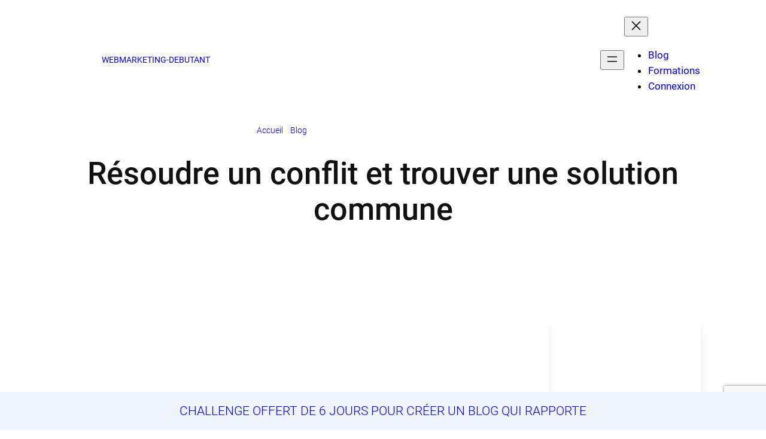

--- FILE ---
content_type: text/html; charset=utf-8
request_url: https://www.google.com/recaptcha/api2/anchor?ar=1&k=6LcXvK8ZAAAAAIAWa4LYc2iTStw4D69yZ3U7c4sp&co=aHR0cHM6Ly93ZWJtYXJrZXRpbmctZGVidXRhbnQuZnI6NDQz&hl=en&v=PoyoqOPhxBO7pBk68S4YbpHZ&size=invisible&anchor-ms=20000&execute-ms=30000&cb=27upjg7tra21
body_size: 48953
content:
<!DOCTYPE HTML><html dir="ltr" lang="en"><head><meta http-equiv="Content-Type" content="text/html; charset=UTF-8">
<meta http-equiv="X-UA-Compatible" content="IE=edge">
<title>reCAPTCHA</title>
<style type="text/css">
/* cyrillic-ext */
@font-face {
  font-family: 'Roboto';
  font-style: normal;
  font-weight: 400;
  font-stretch: 100%;
  src: url(//fonts.gstatic.com/s/roboto/v48/KFO7CnqEu92Fr1ME7kSn66aGLdTylUAMa3GUBHMdazTgWw.woff2) format('woff2');
  unicode-range: U+0460-052F, U+1C80-1C8A, U+20B4, U+2DE0-2DFF, U+A640-A69F, U+FE2E-FE2F;
}
/* cyrillic */
@font-face {
  font-family: 'Roboto';
  font-style: normal;
  font-weight: 400;
  font-stretch: 100%;
  src: url(//fonts.gstatic.com/s/roboto/v48/KFO7CnqEu92Fr1ME7kSn66aGLdTylUAMa3iUBHMdazTgWw.woff2) format('woff2');
  unicode-range: U+0301, U+0400-045F, U+0490-0491, U+04B0-04B1, U+2116;
}
/* greek-ext */
@font-face {
  font-family: 'Roboto';
  font-style: normal;
  font-weight: 400;
  font-stretch: 100%;
  src: url(//fonts.gstatic.com/s/roboto/v48/KFO7CnqEu92Fr1ME7kSn66aGLdTylUAMa3CUBHMdazTgWw.woff2) format('woff2');
  unicode-range: U+1F00-1FFF;
}
/* greek */
@font-face {
  font-family: 'Roboto';
  font-style: normal;
  font-weight: 400;
  font-stretch: 100%;
  src: url(//fonts.gstatic.com/s/roboto/v48/KFO7CnqEu92Fr1ME7kSn66aGLdTylUAMa3-UBHMdazTgWw.woff2) format('woff2');
  unicode-range: U+0370-0377, U+037A-037F, U+0384-038A, U+038C, U+038E-03A1, U+03A3-03FF;
}
/* math */
@font-face {
  font-family: 'Roboto';
  font-style: normal;
  font-weight: 400;
  font-stretch: 100%;
  src: url(//fonts.gstatic.com/s/roboto/v48/KFO7CnqEu92Fr1ME7kSn66aGLdTylUAMawCUBHMdazTgWw.woff2) format('woff2');
  unicode-range: U+0302-0303, U+0305, U+0307-0308, U+0310, U+0312, U+0315, U+031A, U+0326-0327, U+032C, U+032F-0330, U+0332-0333, U+0338, U+033A, U+0346, U+034D, U+0391-03A1, U+03A3-03A9, U+03B1-03C9, U+03D1, U+03D5-03D6, U+03F0-03F1, U+03F4-03F5, U+2016-2017, U+2034-2038, U+203C, U+2040, U+2043, U+2047, U+2050, U+2057, U+205F, U+2070-2071, U+2074-208E, U+2090-209C, U+20D0-20DC, U+20E1, U+20E5-20EF, U+2100-2112, U+2114-2115, U+2117-2121, U+2123-214F, U+2190, U+2192, U+2194-21AE, U+21B0-21E5, U+21F1-21F2, U+21F4-2211, U+2213-2214, U+2216-22FF, U+2308-230B, U+2310, U+2319, U+231C-2321, U+2336-237A, U+237C, U+2395, U+239B-23B7, U+23D0, U+23DC-23E1, U+2474-2475, U+25AF, U+25B3, U+25B7, U+25BD, U+25C1, U+25CA, U+25CC, U+25FB, U+266D-266F, U+27C0-27FF, U+2900-2AFF, U+2B0E-2B11, U+2B30-2B4C, U+2BFE, U+3030, U+FF5B, U+FF5D, U+1D400-1D7FF, U+1EE00-1EEFF;
}
/* symbols */
@font-face {
  font-family: 'Roboto';
  font-style: normal;
  font-weight: 400;
  font-stretch: 100%;
  src: url(//fonts.gstatic.com/s/roboto/v48/KFO7CnqEu92Fr1ME7kSn66aGLdTylUAMaxKUBHMdazTgWw.woff2) format('woff2');
  unicode-range: U+0001-000C, U+000E-001F, U+007F-009F, U+20DD-20E0, U+20E2-20E4, U+2150-218F, U+2190, U+2192, U+2194-2199, U+21AF, U+21E6-21F0, U+21F3, U+2218-2219, U+2299, U+22C4-22C6, U+2300-243F, U+2440-244A, U+2460-24FF, U+25A0-27BF, U+2800-28FF, U+2921-2922, U+2981, U+29BF, U+29EB, U+2B00-2BFF, U+4DC0-4DFF, U+FFF9-FFFB, U+10140-1018E, U+10190-1019C, U+101A0, U+101D0-101FD, U+102E0-102FB, U+10E60-10E7E, U+1D2C0-1D2D3, U+1D2E0-1D37F, U+1F000-1F0FF, U+1F100-1F1AD, U+1F1E6-1F1FF, U+1F30D-1F30F, U+1F315, U+1F31C, U+1F31E, U+1F320-1F32C, U+1F336, U+1F378, U+1F37D, U+1F382, U+1F393-1F39F, U+1F3A7-1F3A8, U+1F3AC-1F3AF, U+1F3C2, U+1F3C4-1F3C6, U+1F3CA-1F3CE, U+1F3D4-1F3E0, U+1F3ED, U+1F3F1-1F3F3, U+1F3F5-1F3F7, U+1F408, U+1F415, U+1F41F, U+1F426, U+1F43F, U+1F441-1F442, U+1F444, U+1F446-1F449, U+1F44C-1F44E, U+1F453, U+1F46A, U+1F47D, U+1F4A3, U+1F4B0, U+1F4B3, U+1F4B9, U+1F4BB, U+1F4BF, U+1F4C8-1F4CB, U+1F4D6, U+1F4DA, U+1F4DF, U+1F4E3-1F4E6, U+1F4EA-1F4ED, U+1F4F7, U+1F4F9-1F4FB, U+1F4FD-1F4FE, U+1F503, U+1F507-1F50B, U+1F50D, U+1F512-1F513, U+1F53E-1F54A, U+1F54F-1F5FA, U+1F610, U+1F650-1F67F, U+1F687, U+1F68D, U+1F691, U+1F694, U+1F698, U+1F6AD, U+1F6B2, U+1F6B9-1F6BA, U+1F6BC, U+1F6C6-1F6CF, U+1F6D3-1F6D7, U+1F6E0-1F6EA, U+1F6F0-1F6F3, U+1F6F7-1F6FC, U+1F700-1F7FF, U+1F800-1F80B, U+1F810-1F847, U+1F850-1F859, U+1F860-1F887, U+1F890-1F8AD, U+1F8B0-1F8BB, U+1F8C0-1F8C1, U+1F900-1F90B, U+1F93B, U+1F946, U+1F984, U+1F996, U+1F9E9, U+1FA00-1FA6F, U+1FA70-1FA7C, U+1FA80-1FA89, U+1FA8F-1FAC6, U+1FACE-1FADC, U+1FADF-1FAE9, U+1FAF0-1FAF8, U+1FB00-1FBFF;
}
/* vietnamese */
@font-face {
  font-family: 'Roboto';
  font-style: normal;
  font-weight: 400;
  font-stretch: 100%;
  src: url(//fonts.gstatic.com/s/roboto/v48/KFO7CnqEu92Fr1ME7kSn66aGLdTylUAMa3OUBHMdazTgWw.woff2) format('woff2');
  unicode-range: U+0102-0103, U+0110-0111, U+0128-0129, U+0168-0169, U+01A0-01A1, U+01AF-01B0, U+0300-0301, U+0303-0304, U+0308-0309, U+0323, U+0329, U+1EA0-1EF9, U+20AB;
}
/* latin-ext */
@font-face {
  font-family: 'Roboto';
  font-style: normal;
  font-weight: 400;
  font-stretch: 100%;
  src: url(//fonts.gstatic.com/s/roboto/v48/KFO7CnqEu92Fr1ME7kSn66aGLdTylUAMa3KUBHMdazTgWw.woff2) format('woff2');
  unicode-range: U+0100-02BA, U+02BD-02C5, U+02C7-02CC, U+02CE-02D7, U+02DD-02FF, U+0304, U+0308, U+0329, U+1D00-1DBF, U+1E00-1E9F, U+1EF2-1EFF, U+2020, U+20A0-20AB, U+20AD-20C0, U+2113, U+2C60-2C7F, U+A720-A7FF;
}
/* latin */
@font-face {
  font-family: 'Roboto';
  font-style: normal;
  font-weight: 400;
  font-stretch: 100%;
  src: url(//fonts.gstatic.com/s/roboto/v48/KFO7CnqEu92Fr1ME7kSn66aGLdTylUAMa3yUBHMdazQ.woff2) format('woff2');
  unicode-range: U+0000-00FF, U+0131, U+0152-0153, U+02BB-02BC, U+02C6, U+02DA, U+02DC, U+0304, U+0308, U+0329, U+2000-206F, U+20AC, U+2122, U+2191, U+2193, U+2212, U+2215, U+FEFF, U+FFFD;
}
/* cyrillic-ext */
@font-face {
  font-family: 'Roboto';
  font-style: normal;
  font-weight: 500;
  font-stretch: 100%;
  src: url(//fonts.gstatic.com/s/roboto/v48/KFO7CnqEu92Fr1ME7kSn66aGLdTylUAMa3GUBHMdazTgWw.woff2) format('woff2');
  unicode-range: U+0460-052F, U+1C80-1C8A, U+20B4, U+2DE0-2DFF, U+A640-A69F, U+FE2E-FE2F;
}
/* cyrillic */
@font-face {
  font-family: 'Roboto';
  font-style: normal;
  font-weight: 500;
  font-stretch: 100%;
  src: url(//fonts.gstatic.com/s/roboto/v48/KFO7CnqEu92Fr1ME7kSn66aGLdTylUAMa3iUBHMdazTgWw.woff2) format('woff2');
  unicode-range: U+0301, U+0400-045F, U+0490-0491, U+04B0-04B1, U+2116;
}
/* greek-ext */
@font-face {
  font-family: 'Roboto';
  font-style: normal;
  font-weight: 500;
  font-stretch: 100%;
  src: url(//fonts.gstatic.com/s/roboto/v48/KFO7CnqEu92Fr1ME7kSn66aGLdTylUAMa3CUBHMdazTgWw.woff2) format('woff2');
  unicode-range: U+1F00-1FFF;
}
/* greek */
@font-face {
  font-family: 'Roboto';
  font-style: normal;
  font-weight: 500;
  font-stretch: 100%;
  src: url(//fonts.gstatic.com/s/roboto/v48/KFO7CnqEu92Fr1ME7kSn66aGLdTylUAMa3-UBHMdazTgWw.woff2) format('woff2');
  unicode-range: U+0370-0377, U+037A-037F, U+0384-038A, U+038C, U+038E-03A1, U+03A3-03FF;
}
/* math */
@font-face {
  font-family: 'Roboto';
  font-style: normal;
  font-weight: 500;
  font-stretch: 100%;
  src: url(//fonts.gstatic.com/s/roboto/v48/KFO7CnqEu92Fr1ME7kSn66aGLdTylUAMawCUBHMdazTgWw.woff2) format('woff2');
  unicode-range: U+0302-0303, U+0305, U+0307-0308, U+0310, U+0312, U+0315, U+031A, U+0326-0327, U+032C, U+032F-0330, U+0332-0333, U+0338, U+033A, U+0346, U+034D, U+0391-03A1, U+03A3-03A9, U+03B1-03C9, U+03D1, U+03D5-03D6, U+03F0-03F1, U+03F4-03F5, U+2016-2017, U+2034-2038, U+203C, U+2040, U+2043, U+2047, U+2050, U+2057, U+205F, U+2070-2071, U+2074-208E, U+2090-209C, U+20D0-20DC, U+20E1, U+20E5-20EF, U+2100-2112, U+2114-2115, U+2117-2121, U+2123-214F, U+2190, U+2192, U+2194-21AE, U+21B0-21E5, U+21F1-21F2, U+21F4-2211, U+2213-2214, U+2216-22FF, U+2308-230B, U+2310, U+2319, U+231C-2321, U+2336-237A, U+237C, U+2395, U+239B-23B7, U+23D0, U+23DC-23E1, U+2474-2475, U+25AF, U+25B3, U+25B7, U+25BD, U+25C1, U+25CA, U+25CC, U+25FB, U+266D-266F, U+27C0-27FF, U+2900-2AFF, U+2B0E-2B11, U+2B30-2B4C, U+2BFE, U+3030, U+FF5B, U+FF5D, U+1D400-1D7FF, U+1EE00-1EEFF;
}
/* symbols */
@font-face {
  font-family: 'Roboto';
  font-style: normal;
  font-weight: 500;
  font-stretch: 100%;
  src: url(//fonts.gstatic.com/s/roboto/v48/KFO7CnqEu92Fr1ME7kSn66aGLdTylUAMaxKUBHMdazTgWw.woff2) format('woff2');
  unicode-range: U+0001-000C, U+000E-001F, U+007F-009F, U+20DD-20E0, U+20E2-20E4, U+2150-218F, U+2190, U+2192, U+2194-2199, U+21AF, U+21E6-21F0, U+21F3, U+2218-2219, U+2299, U+22C4-22C6, U+2300-243F, U+2440-244A, U+2460-24FF, U+25A0-27BF, U+2800-28FF, U+2921-2922, U+2981, U+29BF, U+29EB, U+2B00-2BFF, U+4DC0-4DFF, U+FFF9-FFFB, U+10140-1018E, U+10190-1019C, U+101A0, U+101D0-101FD, U+102E0-102FB, U+10E60-10E7E, U+1D2C0-1D2D3, U+1D2E0-1D37F, U+1F000-1F0FF, U+1F100-1F1AD, U+1F1E6-1F1FF, U+1F30D-1F30F, U+1F315, U+1F31C, U+1F31E, U+1F320-1F32C, U+1F336, U+1F378, U+1F37D, U+1F382, U+1F393-1F39F, U+1F3A7-1F3A8, U+1F3AC-1F3AF, U+1F3C2, U+1F3C4-1F3C6, U+1F3CA-1F3CE, U+1F3D4-1F3E0, U+1F3ED, U+1F3F1-1F3F3, U+1F3F5-1F3F7, U+1F408, U+1F415, U+1F41F, U+1F426, U+1F43F, U+1F441-1F442, U+1F444, U+1F446-1F449, U+1F44C-1F44E, U+1F453, U+1F46A, U+1F47D, U+1F4A3, U+1F4B0, U+1F4B3, U+1F4B9, U+1F4BB, U+1F4BF, U+1F4C8-1F4CB, U+1F4D6, U+1F4DA, U+1F4DF, U+1F4E3-1F4E6, U+1F4EA-1F4ED, U+1F4F7, U+1F4F9-1F4FB, U+1F4FD-1F4FE, U+1F503, U+1F507-1F50B, U+1F50D, U+1F512-1F513, U+1F53E-1F54A, U+1F54F-1F5FA, U+1F610, U+1F650-1F67F, U+1F687, U+1F68D, U+1F691, U+1F694, U+1F698, U+1F6AD, U+1F6B2, U+1F6B9-1F6BA, U+1F6BC, U+1F6C6-1F6CF, U+1F6D3-1F6D7, U+1F6E0-1F6EA, U+1F6F0-1F6F3, U+1F6F7-1F6FC, U+1F700-1F7FF, U+1F800-1F80B, U+1F810-1F847, U+1F850-1F859, U+1F860-1F887, U+1F890-1F8AD, U+1F8B0-1F8BB, U+1F8C0-1F8C1, U+1F900-1F90B, U+1F93B, U+1F946, U+1F984, U+1F996, U+1F9E9, U+1FA00-1FA6F, U+1FA70-1FA7C, U+1FA80-1FA89, U+1FA8F-1FAC6, U+1FACE-1FADC, U+1FADF-1FAE9, U+1FAF0-1FAF8, U+1FB00-1FBFF;
}
/* vietnamese */
@font-face {
  font-family: 'Roboto';
  font-style: normal;
  font-weight: 500;
  font-stretch: 100%;
  src: url(//fonts.gstatic.com/s/roboto/v48/KFO7CnqEu92Fr1ME7kSn66aGLdTylUAMa3OUBHMdazTgWw.woff2) format('woff2');
  unicode-range: U+0102-0103, U+0110-0111, U+0128-0129, U+0168-0169, U+01A0-01A1, U+01AF-01B0, U+0300-0301, U+0303-0304, U+0308-0309, U+0323, U+0329, U+1EA0-1EF9, U+20AB;
}
/* latin-ext */
@font-face {
  font-family: 'Roboto';
  font-style: normal;
  font-weight: 500;
  font-stretch: 100%;
  src: url(//fonts.gstatic.com/s/roboto/v48/KFO7CnqEu92Fr1ME7kSn66aGLdTylUAMa3KUBHMdazTgWw.woff2) format('woff2');
  unicode-range: U+0100-02BA, U+02BD-02C5, U+02C7-02CC, U+02CE-02D7, U+02DD-02FF, U+0304, U+0308, U+0329, U+1D00-1DBF, U+1E00-1E9F, U+1EF2-1EFF, U+2020, U+20A0-20AB, U+20AD-20C0, U+2113, U+2C60-2C7F, U+A720-A7FF;
}
/* latin */
@font-face {
  font-family: 'Roboto';
  font-style: normal;
  font-weight: 500;
  font-stretch: 100%;
  src: url(//fonts.gstatic.com/s/roboto/v48/KFO7CnqEu92Fr1ME7kSn66aGLdTylUAMa3yUBHMdazQ.woff2) format('woff2');
  unicode-range: U+0000-00FF, U+0131, U+0152-0153, U+02BB-02BC, U+02C6, U+02DA, U+02DC, U+0304, U+0308, U+0329, U+2000-206F, U+20AC, U+2122, U+2191, U+2193, U+2212, U+2215, U+FEFF, U+FFFD;
}
/* cyrillic-ext */
@font-face {
  font-family: 'Roboto';
  font-style: normal;
  font-weight: 900;
  font-stretch: 100%;
  src: url(//fonts.gstatic.com/s/roboto/v48/KFO7CnqEu92Fr1ME7kSn66aGLdTylUAMa3GUBHMdazTgWw.woff2) format('woff2');
  unicode-range: U+0460-052F, U+1C80-1C8A, U+20B4, U+2DE0-2DFF, U+A640-A69F, U+FE2E-FE2F;
}
/* cyrillic */
@font-face {
  font-family: 'Roboto';
  font-style: normal;
  font-weight: 900;
  font-stretch: 100%;
  src: url(//fonts.gstatic.com/s/roboto/v48/KFO7CnqEu92Fr1ME7kSn66aGLdTylUAMa3iUBHMdazTgWw.woff2) format('woff2');
  unicode-range: U+0301, U+0400-045F, U+0490-0491, U+04B0-04B1, U+2116;
}
/* greek-ext */
@font-face {
  font-family: 'Roboto';
  font-style: normal;
  font-weight: 900;
  font-stretch: 100%;
  src: url(//fonts.gstatic.com/s/roboto/v48/KFO7CnqEu92Fr1ME7kSn66aGLdTylUAMa3CUBHMdazTgWw.woff2) format('woff2');
  unicode-range: U+1F00-1FFF;
}
/* greek */
@font-face {
  font-family: 'Roboto';
  font-style: normal;
  font-weight: 900;
  font-stretch: 100%;
  src: url(//fonts.gstatic.com/s/roboto/v48/KFO7CnqEu92Fr1ME7kSn66aGLdTylUAMa3-UBHMdazTgWw.woff2) format('woff2');
  unicode-range: U+0370-0377, U+037A-037F, U+0384-038A, U+038C, U+038E-03A1, U+03A3-03FF;
}
/* math */
@font-face {
  font-family: 'Roboto';
  font-style: normal;
  font-weight: 900;
  font-stretch: 100%;
  src: url(//fonts.gstatic.com/s/roboto/v48/KFO7CnqEu92Fr1ME7kSn66aGLdTylUAMawCUBHMdazTgWw.woff2) format('woff2');
  unicode-range: U+0302-0303, U+0305, U+0307-0308, U+0310, U+0312, U+0315, U+031A, U+0326-0327, U+032C, U+032F-0330, U+0332-0333, U+0338, U+033A, U+0346, U+034D, U+0391-03A1, U+03A3-03A9, U+03B1-03C9, U+03D1, U+03D5-03D6, U+03F0-03F1, U+03F4-03F5, U+2016-2017, U+2034-2038, U+203C, U+2040, U+2043, U+2047, U+2050, U+2057, U+205F, U+2070-2071, U+2074-208E, U+2090-209C, U+20D0-20DC, U+20E1, U+20E5-20EF, U+2100-2112, U+2114-2115, U+2117-2121, U+2123-214F, U+2190, U+2192, U+2194-21AE, U+21B0-21E5, U+21F1-21F2, U+21F4-2211, U+2213-2214, U+2216-22FF, U+2308-230B, U+2310, U+2319, U+231C-2321, U+2336-237A, U+237C, U+2395, U+239B-23B7, U+23D0, U+23DC-23E1, U+2474-2475, U+25AF, U+25B3, U+25B7, U+25BD, U+25C1, U+25CA, U+25CC, U+25FB, U+266D-266F, U+27C0-27FF, U+2900-2AFF, U+2B0E-2B11, U+2B30-2B4C, U+2BFE, U+3030, U+FF5B, U+FF5D, U+1D400-1D7FF, U+1EE00-1EEFF;
}
/* symbols */
@font-face {
  font-family: 'Roboto';
  font-style: normal;
  font-weight: 900;
  font-stretch: 100%;
  src: url(//fonts.gstatic.com/s/roboto/v48/KFO7CnqEu92Fr1ME7kSn66aGLdTylUAMaxKUBHMdazTgWw.woff2) format('woff2');
  unicode-range: U+0001-000C, U+000E-001F, U+007F-009F, U+20DD-20E0, U+20E2-20E4, U+2150-218F, U+2190, U+2192, U+2194-2199, U+21AF, U+21E6-21F0, U+21F3, U+2218-2219, U+2299, U+22C4-22C6, U+2300-243F, U+2440-244A, U+2460-24FF, U+25A0-27BF, U+2800-28FF, U+2921-2922, U+2981, U+29BF, U+29EB, U+2B00-2BFF, U+4DC0-4DFF, U+FFF9-FFFB, U+10140-1018E, U+10190-1019C, U+101A0, U+101D0-101FD, U+102E0-102FB, U+10E60-10E7E, U+1D2C0-1D2D3, U+1D2E0-1D37F, U+1F000-1F0FF, U+1F100-1F1AD, U+1F1E6-1F1FF, U+1F30D-1F30F, U+1F315, U+1F31C, U+1F31E, U+1F320-1F32C, U+1F336, U+1F378, U+1F37D, U+1F382, U+1F393-1F39F, U+1F3A7-1F3A8, U+1F3AC-1F3AF, U+1F3C2, U+1F3C4-1F3C6, U+1F3CA-1F3CE, U+1F3D4-1F3E0, U+1F3ED, U+1F3F1-1F3F3, U+1F3F5-1F3F7, U+1F408, U+1F415, U+1F41F, U+1F426, U+1F43F, U+1F441-1F442, U+1F444, U+1F446-1F449, U+1F44C-1F44E, U+1F453, U+1F46A, U+1F47D, U+1F4A3, U+1F4B0, U+1F4B3, U+1F4B9, U+1F4BB, U+1F4BF, U+1F4C8-1F4CB, U+1F4D6, U+1F4DA, U+1F4DF, U+1F4E3-1F4E6, U+1F4EA-1F4ED, U+1F4F7, U+1F4F9-1F4FB, U+1F4FD-1F4FE, U+1F503, U+1F507-1F50B, U+1F50D, U+1F512-1F513, U+1F53E-1F54A, U+1F54F-1F5FA, U+1F610, U+1F650-1F67F, U+1F687, U+1F68D, U+1F691, U+1F694, U+1F698, U+1F6AD, U+1F6B2, U+1F6B9-1F6BA, U+1F6BC, U+1F6C6-1F6CF, U+1F6D3-1F6D7, U+1F6E0-1F6EA, U+1F6F0-1F6F3, U+1F6F7-1F6FC, U+1F700-1F7FF, U+1F800-1F80B, U+1F810-1F847, U+1F850-1F859, U+1F860-1F887, U+1F890-1F8AD, U+1F8B0-1F8BB, U+1F8C0-1F8C1, U+1F900-1F90B, U+1F93B, U+1F946, U+1F984, U+1F996, U+1F9E9, U+1FA00-1FA6F, U+1FA70-1FA7C, U+1FA80-1FA89, U+1FA8F-1FAC6, U+1FACE-1FADC, U+1FADF-1FAE9, U+1FAF0-1FAF8, U+1FB00-1FBFF;
}
/* vietnamese */
@font-face {
  font-family: 'Roboto';
  font-style: normal;
  font-weight: 900;
  font-stretch: 100%;
  src: url(//fonts.gstatic.com/s/roboto/v48/KFO7CnqEu92Fr1ME7kSn66aGLdTylUAMa3OUBHMdazTgWw.woff2) format('woff2');
  unicode-range: U+0102-0103, U+0110-0111, U+0128-0129, U+0168-0169, U+01A0-01A1, U+01AF-01B0, U+0300-0301, U+0303-0304, U+0308-0309, U+0323, U+0329, U+1EA0-1EF9, U+20AB;
}
/* latin-ext */
@font-face {
  font-family: 'Roboto';
  font-style: normal;
  font-weight: 900;
  font-stretch: 100%;
  src: url(//fonts.gstatic.com/s/roboto/v48/KFO7CnqEu92Fr1ME7kSn66aGLdTylUAMa3KUBHMdazTgWw.woff2) format('woff2');
  unicode-range: U+0100-02BA, U+02BD-02C5, U+02C7-02CC, U+02CE-02D7, U+02DD-02FF, U+0304, U+0308, U+0329, U+1D00-1DBF, U+1E00-1E9F, U+1EF2-1EFF, U+2020, U+20A0-20AB, U+20AD-20C0, U+2113, U+2C60-2C7F, U+A720-A7FF;
}
/* latin */
@font-face {
  font-family: 'Roboto';
  font-style: normal;
  font-weight: 900;
  font-stretch: 100%;
  src: url(//fonts.gstatic.com/s/roboto/v48/KFO7CnqEu92Fr1ME7kSn66aGLdTylUAMa3yUBHMdazQ.woff2) format('woff2');
  unicode-range: U+0000-00FF, U+0131, U+0152-0153, U+02BB-02BC, U+02C6, U+02DA, U+02DC, U+0304, U+0308, U+0329, U+2000-206F, U+20AC, U+2122, U+2191, U+2193, U+2212, U+2215, U+FEFF, U+FFFD;
}

</style>
<link rel="stylesheet" type="text/css" href="https://www.gstatic.com/recaptcha/releases/PoyoqOPhxBO7pBk68S4YbpHZ/styles__ltr.css">
<script nonce="xlLp7sTmcxxxSNPcmZuVuA" type="text/javascript">window['__recaptcha_api'] = 'https://www.google.com/recaptcha/api2/';</script>
<script type="text/javascript" src="https://www.gstatic.com/recaptcha/releases/PoyoqOPhxBO7pBk68S4YbpHZ/recaptcha__en.js" nonce="xlLp7sTmcxxxSNPcmZuVuA">
      
    </script></head>
<body><div id="rc-anchor-alert" class="rc-anchor-alert"></div>
<input type="hidden" id="recaptcha-token" value="[base64]">
<script type="text/javascript" nonce="xlLp7sTmcxxxSNPcmZuVuA">
      recaptcha.anchor.Main.init("[\x22ainput\x22,[\x22bgdata\x22,\x22\x22,\[base64]/[base64]/MjU1Ong/[base64]/[base64]/[base64]/[base64]/[base64]/[base64]/[base64]/[base64]/[base64]/[base64]/[base64]/[base64]/[base64]/[base64]/[base64]\\u003d\x22,\[base64]\\u003d\\u003d\x22,\x22HTfCssO9w5lawrnCjXgvZRTChFXDjMKmw7/Cj8KlGMKLw7pwFMO6w4bCkcO8fi/Dll3Ci0ZKwpvDujbCpMKvCDdfKWPCn8OCSMKDVhjCkg3CtsOxwpMtwrXCswPDiUJtw6HDmXfCoDjDvcONTsKfwrbDtkcYHm/Dmmc4A8OTbsO1f0cmDE3DokMWbkbCgzIKw6R+wobCqcOqZ8O4wp7Cm8OTwp7CrGZ+IcKSWGfCjDojw5bCiMKSbnMKTMKZwrYaw742BBLDqsKtX8KHY17Cr3zDrsKFw5drHWkpdUNyw5dtwrZowpHDvcKVw53CmhfCsR9ddMK6w5gqIAjCosOmwrV2NCV/wpQQfMKdcBbCuwwyw4HDuC/ChXc1dkUTFjDDuhcjwrXDjMO3LzN+JsKQwp5kWsK2w6XDl1A1KlUCXsOtVsK2wpnDpMOjwpQCw4/DghbDqMKYwq89w51Lw4YdTUrDn04iw7fCoHHDi8KFf8KkwosywoXCu8KTWMOQfMKuwoxyZEXCmQxtKsK7esOHEMKvwowQJGfCt8O8Q8KTw7PDp8OVwrAHOwF/w73CisKPKcOFwpUhaGLDoAzCicObQ8O+CVsUw6nDqMKow78wesOfwoJMC8O7w5NDGcKcw5lJZMKPezo/[base64]/e8KzETtFw5HDuMKpJz8VCMOMMi5KwoHDssOMwphBw5TDrlvDjDzClcK1DH3DhGkNDGZ3J0g/w78ww4zCoE3Cp8O1wr/ChkERwq7ChlEXw77Ctjs/[base64]/Cl8KoOlvCncKcdsOSN8O1w7TDusOlQizDv8OVw4fCmcKGeMK5wqTDuMO0w6FBwqQLJS02w65qagYVci/DvE/DtMOsQsKTWcOgw7k+KMOCJMK2w6oGwp/CosK6wqbDjVLDgsOoesKBThQRRDHDscOuLsKUw53Dq8KbwqBNw5rDhT0BAGnCtQ0PZFxRIwYpw4YPJcONwolEJSrCtTnDi8OowoJVwpJCGMOXMVLDnjkBWMKIUiUFw4rCt8OGQsKVWlVHw5dUVVrCh8OhSS7DoBBtwpzCqMKbw5o/w5fDu8KnFsOPfWjDkV3CpMO8w53Ci0g3wq7Ds8OJwq/Dojg8wptPw50vRMOvMMO0wrDDiF99w6Ibwo/DhwIHwqjCisKCcz/[base64]/ecKhw7BjwoDCk8KpRsKgwqMFwpjDhlA2BCFhw6/Ct1Q3M8Osw6QqwrzDvMO/[base64]/JsKuwoc9wq5sccO1d8Obw453IRjDjGXCm8KzMMK+LsKFGsKLw7XCpcKMwqYSw7bDn2Y5w5/DohvCk2hlw5I9BMK9OwnCmcOOwpDDicOxTcK+esK7P3gdw4pLwrUPIMOvw43Do3rDih51CMKQPsKNwqDCnsK+wqTCjcOGwqXCnMKqWMOgJggDOcKeB03DscOkw5wiR203InvDoMK2w6/DoB9ow554w4IxSyHCicOAw7LCiMK9wrBpDsKqwpDCmmvDhcKlMSAtwrHDglQrMsOfw5EJw54SWcKhZS93b2FPw6NJwonCiAcNw73Ct8KRInDDrsKYw7fDhsODwp7CtcK9wqN8wrl0w53Dnl50wofDvAMzw5LDmcKEwqpLw7rCozULwo/Cv0rCscKhwogAw6gHXsO2ADU+wp/DhBjCln/DsXnDkVLCpcKnAGBfwqUmw53ChxfCssO8w4wrwoI3fcO4w4jDrcKwwpHCjQQrwr3DksOrMQA7woHDrS5wRBd6w77CvhEMHGnDihbCkD3DnsK/w63DrjTDn3HCgMOHAVNNw6bDnsKdwqbCgcO0FsKvw7IHDhvChAxvwr3CsmEqWsK5dcKXbgDCg8OHLsOWeMKtwqpTw5DCl3TChMK2fcKYTsOOwqQkDsOmw4NdwoTDmcO1cmg/L8Kuw409Z8Kta0DDuMO9wrZjfMOZw53CsT/CqwQZwrAqwqkmUMKFd8KTKAvDnkdTeMKjwpnDvcK0w4HDlcKgw5HDoQHCjGrDncOkwovCsMOcw5TDgBPChsKCGcKANSfCk8O8w7DCr8ODw43DnMO9wrstMMKiwrN6EDgGwrBywpEtN8O5wo3Du2vDucKDw6TCqcORP1FAwqE3wp/ClMOwwrgREMOnPV3Dr8Olw6DDtMOAwovCqyjDnBvDp8OAw6fDgsO0wq84woZrOMKMwrkMwodSXsKFw6ARWsOKw55EbcK+wp1jw6Y1w7bCkwrDvA/Cs3TCrsOAN8KDw6lnwrHDssKnMMOxBDInCcK3eT5PcMOCGsKAUMOuHcO7wpnDtUHDk8KQwovDmSDCuzxMc2DDlQ0Mw6Y2w4k6woHCrz7DgDvDhcK/L8OEwqpmwqDDkcKnw7PDq2MASMKQMcOlw5bCmMOnATEzPR/CrX0Lwo/DmGNcw7LCjRTCunF/w5coF2zCt8OzwoYAwqLDsnFLN8KpK8KXFsKUWyN9TMKtdMO8wpd0VCrCkm3Cs8KbHC96OQJTwrw2D8Klw5Juw6vCpG9Uw4zDlwHDh8KKw4PCvwLDj0zDuxhmwrrDrjErZ8KKIkbCuxHDscKZwoQ8FDQOw70SIMOHKMKdGkZRNADCvk/ChcKfJcOlF8OSCk3Cs8OrQcOnShjCnVXCk8KPIsOJwpvDsR0aWzMJwrDDqcKFw7PDrsOHw7jCnsOibyNHwrrDpHzDrsOowrUhU3/CrMOSUg1+wq3CuMKfw4kkw5nCjBIlw44qwpN7N07Dih0Jw7nDusOoMcKIw6VuGVBOEhnDs8KdKxPCjsOUGEp/wprCtFhuw6fDg8OUdcKOw4XCjcOScn4kBsKwwqU5ecOgclUJIcOGw7TCo8Ocw7HCocKEN8KHwrwGAcK8wrfCuj/DsMOeTi3DmUQ5wqJ/wpvCkMOGwr90YTTDrcO+GEgtHlZew4HDoU1PwobCj8OcC8KcDSlwwpMeJ8KdwqrCnMOgw6/[base64]/eHHCqMKww6fCp8Otw7vCj8OJwofDnw/DpF9twpTDscK6ES1ndwDDrWNxwr7CuMKjwoPDklPClsKvw6hNw7DCisOpw7x3e8OiwqTCjzvDthTClEJmXkzCrikbTyY6wpU0a8OydBoCWCnCiMOFwpFzw4MHw47DuwrClX7DsMKqw6fDrsKnwpd0U8OcV8KuIxdoSMKaw4bClz5gH3/[base64]/DvMKGwpjClMOMKcOPw5rDnsOOwoMhQx7Cq8KAwq/Cj8OdIGbDmMORwrXDlMKXPyzDjhpmwod6JsOmwpfCgydZw498QMO+V1w4XllMwo7Dsm4GIcOkOcKVBVQeUDlQa8OfwrPCoMO7WcOVPygvXGfCvglLQhHDs8OHwr/ChkjDr2TDs8OVwqbCmwvDhh7Cg8KTFcKuYMKhwoXCqMOHYcKQZcKDw7vCtgXCumrCtXIdw4zCtcOOIRlYwq3Ckx19w70gw7BtwrpXKn8ow7Qmw6hBaAlpXGLDhE/DpcOCcThywodbQgzCpUY2QsO5NcODw5zCnQfCncKcwqzCvcO9XMKiamvChCVPw5/[base64]/NWIQw7fCjzMsCcOBwr3DuMO0wrrCu2LDiMKnQw5pwpzDv0ogEMOawphgwqDCncOvwrJJwpR3wpHDvxdWbDXDisOqHCYXw7rCvMKjfEY6wqnDr03CtA1dbRzCgC8PJUXDvnDCpB4NLHXCkcK/[base64]/[base64]/DmcKww6FAwpLCscKPcMOcN8OWw7wRwq0rwqwrC3fDlsONb8Oiw7opw6Z2wqE3ISdsw7pfwqlYFMOILHdrwprDksOBw5LDkcK1dwLDiifDhBzDnxnCn8KgPsOCGVbDjcOaKcKqw5xbGADDrV3DrBnChAAzwrPCqXM9woTCr8KMwoUGwr9/AALDssKIwrl+GH4gbMK7wrnDsMKsKMOzMMKYwrIRMMOZwonDnsKEDEpPw6nCniVrWQJnw7nCvcOLFMKpWTHCl3NIw4ZVJG/CqMO5w41rZD5lLMOXwo8fVsKmM8KgwrlXw4ZHRwHChEh+wq/CpcKrH3Elw7QXwr4ybMKZw43Cl3vDq8ONeMKgwqLCiAFSDEDDjcKswprCgG/CkUM6w4gPFTbCgMOdwr4kWsOWCsKWBn9nw57DlkY9w6BFYFXDgMOMJkZZwrdLw6DClcOFw4QxwrrCr8OYbsKew4FMTTp8UxVQdsO7F8OqwoZOwq9UwqpWbsKpP3Q3JmYBw7HDumvDqsO4BFJbWHpIw4bDpEwcQlxwcXnDuXvDlR4WUAQ/w7PCmg7CqDJYJmlVCAMOEsOvwogBey/[base64]/CvQzDqSB0aBfDqsOgIxhpwpDDmMOKwqhXw6HCicOXwoDCuBVrWls4wp0WwqDCsxwgw5sew4opw7jDkMKoW8KFfMOvwqvCtMKWwqPCmkJ9wrLCpMORRSQkFMKAABDCpTnCrQDCpcKNXMKTw4XDmcOwdXvCosOjw5ENIcKJw6/DllvCkMKqM1XChGXDg1zDrUHDrsKdw69Yw4zDvzLCu2Ezwowtw6AKA8KJcMOhw6BSwqstw6zCiVvCrjIrw4PCpBTDj0/CjzMowprCrMK+w7BzCDDDgQDDv8Kdw7QFwo/[base64]/P3zDhcOOw55RwosWwrsFw7DDjilPMMOZRcKhwrdGw7sRAsKBaisxAHzClTTCtMO7wrnDpF92w5HCs2TCh8KaD2nChsOXM8K9w7E/HknCiSQVTmXDmcKhQ8OJwqAJwp8PLQRcw7PClcKfQMKlwqVUw4/ChMKwTcO8cBoiwrIORcKlwo/[base64]/DpQkWNsKVMsKbXxzCuDxPwppUwqkGTsOSwpHCjgDCjkRITMOpacKpwqdRNUkEJAkuTsK8wqPCtSXDiMKEwonCmggrdio9YThkw5wvw53Cnihdw47Cug7Ckk/CusOlDMOGPMK0wox/[base64]/DiMKGw6rDvSNSTA92T8OWDGvCrsOfwop7UsOVfV0LScOedMOTw54mGkdqZsOaEC/DgirCnMOZw4XDjMOyJ8K+wro1w5HDgsK5IiLCicKEfMOFdBhWCsKjCEPDsAA8w5bCvijDvnnDqxPDlmjCrXgUwqzCvzHDssOSZmBOCMOIwr1jw7Z+w5nDlhVgw7NQLMKgBg/CucKNF8OOR3jCoQHDjiM5MwsmOcOECMOkw5c7w4FGKcOiwpjDijIsNknDpcKbwoxdfMOTGn/CqcOuwpnClMKHwrNswqVGb0ZvM0DDgyLCu3vDj3LCkcO1Y8OnCsOBCHPDo8OSUiDDgktUU3vDmcK/KcOqwrkmKnULVsOVPcKNwrppZMObw7TCh1AlL1zCqR9uw7UJwo3ClAvDijV6wrdnwpzCpAPCg8KtVsOZwqbDlwATwoLCtEE9TcKFT1Flw4JWw5sqw7NewrBhdMOsIcOhacOIfMOOCcOfw7DDrWDCsE/CrcKEwofDp8K5YmfDjTNYwrbCmcOIwp3Cv8KBHhllwoBEwprDgC9nL8Omw4bDjD9Nwoh2wrZuFsOCwovDk3VKQWdaL8KkKcO/w64aQMOgHFTDkcKSNMO/M8OUw7MibcOmbsKBw69laB7CiAnDkRNmw6B+e0fDu8K1X8KlwoA5fcK1eMKbMHfCmcOPF8KJw5jCo8KBFFpswpFVwrXDl09AwrLDmz5ewpDDkMOhISJ1BSxbfMKxMDjCrwZ/ARtSN2fDizPCtMK0LFEowp1IIsOpfsKaW8K1w5Fpwp3DnAJdYVzCki13az9Gw5BdQCvCssOPc3vCjDwUwqwpdXMqw6vDqMKRw4vCqMOQw7tQw7rCqAJdwrfDmcOWw5fCtMOuGglVMMKzXz3CtcOORsOxbXTCgBR0wrzCtMOcw5/ClMKQw54BIcOieT7CvsORw40Aw4PDjDnDucOpeMOFAcOjU8KHXEMPw6NIHsKaCUTDvMO7VD3CmFnDgwERRMOvw4YPwoBDwoALw6Rcwqoxw5Rkcg89wowOwrNtXX7Cr8K0LMKLdcK1OcKgZsOkSWPDlRE6w6xufjTCn8OhMWIAWMKwezjCq8OIQcKRwrXDvMKPVw/Cj8KDIxDDh8KDw73CncOQwoQfR8K8wqYREh/[base64]/CpsOmwrnCrsO5w4fCgWQbG8Kawp80VinCrsORwoQtaQ4zw6zDlcKCGMOrw6ZYZiTDrMKhw6Mdw6dOQsKkw5DDpMKawpHDj8O/RlvDnH4aPlDDiw98FS9ZX8Oqw6U5TcKlT8KZa8Ovw4sab8K0wqYWGMKHaMKdUXQ4w4HCgcK4bMO3fjARZsOAbcOswp7ClyYHDCZTw40awqvChcKhwo0BNcOEXsO/[base64]/ClMKow7k1wpTCuiMFw5/CgMKgwr/Dr24MwqhQwppUEMKcw4jCpibCuFzChcOYBcK7w4LCqcKLV8OjwovCo8OFwoQaw5lzWhzDocKjTS1wwqvDjMOSwqXCssOxwrcIw7bCgsOAwoYtwrjChcOBwrHDoMO1bDwUejjDhMKnFsKzcjbCrCcKLXHChS5Ew7/DrwDCocOIwrglwoYRQho4TsK1w5RyJEdkw7fCoDgpwo3DmMObfmZDw7s2wo7DmsO0M8K/w5vDrlFawpjCgcKmVi3Cg8KXw7fCnxYaK25Yw7VfK8K+fw/[base64]/wofCh0ltKsKFQQoYBcOELwQQw7zCksK/AjPCn8OZwo/DvwUGwpXDqsOBw4c9w4nDk8KBEMOqFh5QwpPClCDDh203woDCi1VAwqzDs8KGWQ8cOsOEPhFFVXLDucKvU8Kvwp/DpcKiU309wqljIcKSdMO+D8OpKcOEEsOvwojCqsOBKlPCjgkGw6TCisK9KsKlwpp8w47DhMOSPjFCX8OXwp/[base64]/ClsKtwppWXgwrL8KfW8KLwrxiw4JrwocxZ8KSwo1xw7NqwqcIw4DDo8OJBcOyXgw1w6fCqsKLR8OzIQrCjMODw6fDsMKuwrkoXcKSwqzCiwjDp8Kaw6DDssONR8OTwrnCssOHH8KpwpXDusO+c8KZwo5vFMO0wo/CjsOuc8OHCMO1NXfDqGAYw5tzw67CssKdGcKOw7DDpFhcwrHCgcK2wpFtXzbChsO3X8KdwoDCnVrCuTEEwp0LwoIOw45ZJl/CoHsRwr7ChcKOccK6OkjCgMKWwokcw57DhnNqwp94JgjCm3/[base64]/[base64]/CnkLDmC5gSR7ClAxLcMKPaMKdA8OjL8OaFcKGF3zDlMKBF8OOw7PDqsOtDsKBw7FCLFPCgyrDiRfCksOHw5V6IUrDmBXCilt8wrBhw7BRw4t+c3dywp8xccO/wo1cwqReNHPCqMOyw5rDq8O9wqgcRg7DsgkpPcOEGcO3w4kjwpzCrMOHF8OOw4vDp1bCuw/Cg23Cu1LDncKhC2bDoQtoMCbCpcOqwq7CosKgwqHCg8OWwqXDngFeOCFMwoDCrDxGcllGEmAxYsO2wq3Cth4SwpDDvDBuwrhkR8KWWsOfw6/CucO1eivDocO5IXoHwrHDtcORWRs3w6pWSsOuwrTDncOnw6g1w7pxwoXCocOKAcK1eDtGHsOqwqYQw7DCt8KoRMKUwpLDnn3DhcOkYcKZScKcw5F/w4jDijRaw5/DkMOLw7XDg1HCtcOve8K1DmRuFhsuVE1Ow7BvUcKtIsONw4/[base64]/[base64]/Dlll+w6sawoMfL8KRw78Qw64vw7rCkxBzwovCpsOEdlrCsRJdbjRXw4AVCsO6RA0aw40dw4vDqcOjGsK4a8OXXDTDscKeZjTCg8KQLm84GMKmw4vDpCfCkXAaPcOeKGvCvcKIVAcXbMOpw47Dk8OYEXM6wo/ChB/CgsOGwp/[base64]/CcKdb0nDsMK5wq52wpfCscK8XjjDssOlwoAiw6lxw4bDmgsGY8KRMRVwYVbCvsOuMgUhwrbDtMKoAMONw7HCjDwwOcKWasOYw6DDiXNRUW7CkmNJQsKlTMK2w4FreBjChsO4Syhvblx/XBkYT8O7Nz7DhxfDqGsXwrTDrnVsw6VUwozCikXDrHRkD0bCusO4GGDDiHFZw4PDhmHCusOeU8KmKAd7wqzDg0zCvm9+wpLCicOuAsO8J8OMwpDDpMObaG1DHhPCk8OJRGjDpcKHSsKfc8KpEAbCgHUmwr/[base64]/Dh8OZYD/[base64]/[base64]/Co8Kzw5hvUcO/bw0Nw5xjQnrDksKIw6x9RcOCVi9Rw6fCj1hOXXNQKMOSworDr3Rmw4E/fcO3AsO2wpLCh23Cvy3ClsOLVsO3aSfCpcOpwpHDvxNRw5Ffw4Y3EMKEwqM5bDfCsXMIdxddEsKawrrCqhdbUVgiwofCqsKNdsObwoDDpCDDhHvCqcKOwqI7QhN/w5I9HsKsHsKBw7XDuEtpZsKUw4YUd8OIwpnCvQrDp1TClkELcMO+wpIvwpBAw6FCcVzCvMK/cyRySsOADzw4wplQNlrDk8OxwpMlNMKQwrsDwp7Cn8KGw7Uow5XCkRLCs8OzwoVww4TDvsKCwrJhw6I4RsK1YsOFDDMIwp/DhcK7w5LDlXzDpBgxwqLDnk0qFMO5XVg9wolcwpRXNk/[base64]/Dl8KsFUN1Z8ODPMOzw4vDthLDhsOMwrPCgsOxOsO8b8KVD8KXw4fCiG/CoEYAwrfCjURVAQpzwr8tYmM4wrPCrUjDtsO+AsOQb8OhXsOOwqrDjsKWZcOowr3DvsORZcKyw6rDtcKtGBDDlwPDon/DtTR5UwsdwrvDri3CoMKUw43CscOsw7NANcKNwpdhEjBZwop2w5pywrzDsnIrwqLCjz0OGcO7wrDCrMK8b1DDlMO3JMOCDsKNOxIAQjDCqcOyfcKRwopRw4fDigQSwoojw5TDmcK8dWBuRAcDwqHDlT/CvzLCtHrCn8OqEcOrw4TDlgDDqMKEbhTDnzZKw6gAGsKqwrPCm8KaFMOEwqLDu8K/RUTDnW/CvjLDpynDoggGw6Yuf8OkSMKEw4INf8KXwpfDusKQw5AYUnfDlsOIRUQDH8KKfsOvYA3Cv0XCsMONw64nP2/[base64]/[base64]/PkJZWcO9a8K6w5XDp3HCqcOaNMORw7zCq8KhwoJbYHrCqcKtw5l/w4PDnsOFM8Odc8KIwrnCiMOywo8YeMOyWsKIUMOFwpJCw5RhWGghWlPCp8KyC2XDmsO5wo94w6/DpMKvFSbDiUdDwoXCgygHH2AsLcKjdMK7QjN8w6PCrFgSw6jDhAxhI8KZaTDCk8OUwowEw5pOwrkQwrDCqMKXwr3CuFXDgUk+wq1+RsKcEkvDvMOmOcK9JiDDuSo9w5nCkGTCosOdw6rCp1NdRjXCv8K2w6Buc8KSw5ZLwqzDmgfDsTQnw4Udw4QCwq/[base64]/Dr8KMw5HDvsOndBrDqzfDucKFw4PDq3BvU8KSwpJUw5/DhX/DmcKLwroPwrY/[base64]/CpcOcwo3CtTgmQGQRBTjCg8KxUxjDqxNKJcOmKcOqwoAuw4LDvsO1GUlIQ8KbYcOkT8Ozwo08wrfDu8O6EMK3NMOyw7lvXBxEw6UkwrVAfj0tOFDCrcKGS3XDl8KfwpvClUvDmsO+w5fCqTI5aEEZw4/DjcK1IGgWw6NlKSEmWR/[base64]/[base64]/DkD1OQsOzw7pXwo7DuMOZw7piwpZbI8O+bMKYAivChcK2w5l0KcKpwppKwrDChAzDkMORfB3Ds211QVHDscK5e8K9w4hMwoTDj8OVw57CusOwHMOawoVVw77Coj/[base64]/CpVzDszQ+wpESHMKTw6cSwrkadTHCm8Kuw7Awwo7DsjvCt3txH2zDp8OnLiQrwoY+wrd/bj7DsxTDpcKWwr54w7bDmFkiw6gqwqJnE1HCusKpwpQswoYQwq50w59Uw6Nmw7E4SA8dwqfCqAPDk8K9wovDiHEMJcOyw5rDpcKiHkQ2LG/CrcK7TnTDucKxUsKtwrfCuxMlHsKdwql6MMOmw54CScKvA8OGRH1WwoPDt8OUwpPDkU0fwqx6wpXCszPCr8KYZQMyw4dzw40SGmvDtcOzVFXCijRWw4RSw6kfdsO0TQolw4vCqMKBCcKrw5Zaw7BMWQwucxzDrF0pJMOoRDXDhMKUVMKcTgooI8OdUcOfw4bDmm/DiMOrwqQJw6VFIVxYw4HCtAwbGcOOwpR9wpfCnsK/IkstwpnDlzNjwqjDvTNcGl7CuFzDvcOob2Vcw7XDssOpw5knwo7DrHzCrGvCpFjDnEMyCyTCosKGw5dtA8KtFw5Ww5wYw5s2wrrDuCVUGMOlw6nCmMKzwqzDhMKDOsKUH8ObBcOmQcK4HMKLw7HCpcOuXMK0SkFNwp/ChsKRGcKnR8OUShXCqgnCo8OAwqzDjcOxEjBLw4rDmsKFwqQ9w7PCp8O5wobDp8KUI0/DpBPCsHPDlXfCgcKKPUDDvHQ1XsO1w6I1PsOEYsOfw6oHw6rDqXzDlFwbw4LCnMO9w4MvBcKGNWRDFcKIFXTChhDDuMKDUBEIdMKTZShdwoZRSjLDqm8PaGnCrMOPwq1YamzCpQvCu3/DtXYqw6hWwoTDvsKIw5rCv8Oww7nDrhfCksKgGlXCkcOIPMKfwqt/[base64]/CoMKAXsKCLRrCscOsIilJABoBw4Mpa8OTwobCscOVw5hUZcOZY2YOwqTCqR11TMOqwqLCsF8GXxBjwqjDgMOgbMO4w6/CszImAMKmAA/DiFbCmB0fw4tyTMOuB8OxwrrCnGLDiwpEPMOnw7M6asO9wrvDn8KSwoI6dkUDwqbClsOkWFFoeDfCqwQhfMKbecKCYwBbw4rDgl7CpMKmdsK2QsKfFMKMasOMKsOvw6B/wpU4fTDDnlgqaUvCkS3DrCVSwq0sEnNPYR1dLQLCgMKWLsO/BcKAw5DDnSvCvgDDnMOVwoXDoVAWw5TCn8OJw6EsAsKeQsOPwrvDpzLChErDtGgReMKJbE/[base64]/Cph7CuSTCvhrDui0sDVsow6oTwonChBZuU8OpIcOAw5hMZ2g8wpszTVXCnAfDusOOw7rDr8KXw7QJwopywopvdMOKwrgGwr7DgsKyw5IDw7PCmsK6XMK9U8OBBsKuFis/wr4/w5tgMcOxwr0gRgXDh8OmOMKQe1XCjsO6w43ClSvCo8KtwqUjwphqw4EgwoPCvnY9OMKYLGJkWMOjwqBeP0UgwrvCrkzCkhVPwqHChWfDnELCmkZaw6Ewwo/DvHt1N27DijPClMK3w7ZRw5BlAcKvw7vDmGHDt8Olwo9Cw5/DrMOrw6jClSfDusK3w6M0dcOtcAPClsOMw6FfZnpVw6A7T8OXwqLClmbDp8O4woLCiArClMOEcXrDg0XClgbCjTpCP8KdZ8KebMKseMKbw5JqSMOsR2JgwoZyGMKKw5rDrD0RBSVRVF54w6TCosK9w5QcXcOFByE2XRxGfMKTP3N0NSNpEBB2w5EIHsOuw7EJw7/[base64]/Cp1peEyYsw5/[base64]/CsMOqw5pQX8OJXUw6OUROw4jCkcOGRWPDvwnDuyzDnCLDosK0wqktMcO9w4fCjTrCscOEYSnDs3w0Uz5NZ8KCSMKFXzbDgwNfw7ksDCvDucKTw7bCg8O+Aw0Kwp3Dk05QQDnDusKSwojChcO8w4bDrsKvw7fDssOrwrt3MHfDrMKNJicPCsOiw70Dw63DgMOyw7/DhknDssKOwpnCkcKjwrM5SsKDDXHDscKlUsK0WsOCw7LDu057wq5Uwp8KCMKbBxrDtsKqw7nColfDp8OKw5TCsMOUUDYFw6jCucKJwpjDrHofw4RAbsKUw4YOIsO9wqRawpR7fV90c2LDkBYdTkdUw71MwprDlMKMwrfDuSVPwrlPwp9DBgF3wr/DmsO7BsKMYcKGZ8K3Z20bwpFjw5PDmgbDlCnCtUsTJMKXwqtSCcOcwrFCwqHDhHzDh2IdwpfCjsKbw7jCt8O+C8Onwp3DlMOgwp5IQ8OsXjtWw7bCk8Oswp/DhXYUHmZ8QMKdOj3DkMKVGXzDscKaw7LCocK6w6TCh8KGesOWw6jCo8OvMMOsA8K+w4kQUUzCi0dfN8KLw6DDkcK2ZMOiXcO2w40ZE0nCmQvCgThCeFAsXiMuD0Esw7IBwrkzwrDCr8KiLsKZw7PDiV9wOEIrRMOKUiLDuMKew4fDucK+KnLCisOtHn/DisKaCHPDjicuwqLCqHYiwpLDljZNCkzDg8OcSEwcTwEswp/Dpm5PEDASw4NOZ8KZwqxWZsKPw5gMw7J8X8Oewr/DglYEwpXDiEjCgcOIUF7DpMKeVsOAHMKbwp7DiMOXMW4JwoTDmBFLA8KFwpIHcn/Dow0DwoVpEGxQw5jCrWUewofDsMODTcKNwrHCjG7DjUInw4LDoAdxfxoGBEPDrD94FcO8RQDDsMOQwqRJRAFQwrAbwo4uEUnCiMO/SWdkFG9bwq3Cv8O0HgbCh1XDmGsjZMOIXMKzwro8wo7DnsOBwp3Ct8Oaw4RyMcKXwrdREsKow6nDuWTCi8KKwp/CvX1NwrHCok7CsjHDmcOTfDzDkWlYw4rCuws7w6PDscKuw4PDkyjCpsOMwpRUwrHDrW3CicK9BRIlw5nDrjbDhsKmZsKLdMOhMR7Cl2BpbMKqWMK2Hk/DosKdwpJGFSHDq0QIGsOFw4XDuMOEB8K9I8K/KsK4w4/DvH/DvhXCoMKmLcK2wqRAwrHDpwheaUbDghXCnlILcU5jwoHCmXHCosO+HBjCnsKkUMKcUcKlMX7CiMKjwpjDisKoFyTChWPDqWQpw7zCuMKRw7bDgMKkwr9iQlvCtsKGwrAuPMOqw4/DpzXDjMOewoLDkUJ4QcOGwqwkUsKVwpbCvydSBknCpHsxw7jDmcK3w5UPQinCiw5jwqbCunIHeW3DuHo2XsOvwqRHFMObbwpKw5vCq8Kww6LDi8Ojw5/DgUzDlcKLwpzDglTDt8ORw7PCmsKfw5VTSz/DisKkwqLDuMODKEw8KW/CjMObw6oWLMOzWcOGwqtSZcKHwoBSwpjCvcKkw6LDmcK4wobCi2bDjCHCim/[base64]/CjTAfwpt3JsKSLsK9M8KZB8OBcDTDhcO3w5kRBCvDhxtJw6LClnZVw41nPVFCw5Iuw5lKw5rChcKEbsKERylNw5oLE8KCwq7CgMOnTUjDrWMMw5oCw5zDs8OvQWnDk8OAKVjCqsKKwr/CssO/w5zCr8KZX8OCHgTDmsKfJ8Ogwr00SA7CicO9wpUgY8KKwonDnUY0RMOiWcKlwrHCtsKeSyDCssOoQsKqw7LDmBHCkADCrMKOEgcQw7/DtsOTOjgUw4NywrwDHsOYwoJVKcOLwr/DjDvCmyA+HcKiw4/CiiENw4PCjTlBw4FXwrMqw7A+dX7DkUfDh13DnMOIZ8OXAsK9w5nDi8KOwr83w5XDnsK5DsO1w7tew51UVDQXKkQ7wofDnMKJAQnCoMKBV8K1OsKvBWvCscOSwpzDp3c1dC3DhcKiX8OTwpQHQTTDrUdhwoXCpxfCr3/DusOXQcOSaWHDmz7CvzbDi8OBw7jCksOJwobCtgYQwozDssK1f8OYw5N9AcKgfsKXw78AHcKDwqY5f8Odw7nDjjFVI0XCn8KzSx1rw4Fvw4bCmcK1NcK2wrh5w6bDjMOVBXZaAcK7BcK7wrbCv2XDu8Kow67DocKsIcOEwo/[base64]/DpMKJGcOQP8O+wrHDkcKqwr/DtGHCu1AdMMOPSHnDnsKEwoYQwoLCjcK1wrzCtSw5w4UCwobCgELCgQt1HG1kHcOUwpfDtcOwWsKXXsOVF8OgQjEDeiQyXMKowptyHy3Dt8KTw7vCi399w7nCtVhLL8KqHSzDjMOBwpXDvsOlcgJjDsKFXl3Cqkkbw73CkcKrDcOcw5fDsy/CoRTDrUvCjRzDscOaw77Do8KGw6B1wrvDlWHDh8K9ZCJIw6Ukwq3DscK3wrjCocO0w5Z9woHCtMO8MXLCsX/DiQl4H8OqccObGz9nMwjDjG4zw78/woLCpk8QwqUww5NoLgDDqsOrwq/CgcOUCcOMDcOIfHHDkUvDnGfCpMKQNlTCjcKCHRc6woPCo0bCvsKHwrjDvgvCoiIDwqx+bMOqfVYjwqpzITjCqMK/w6Enw7wRZWvDmQd8wrQMwqfDsWfDmMKHw4cXDTLDryLCt8KlU8Kfw5hFwroTIcOew5PCvHzDnQDDl8OybMOhYFTDkEQbf8OfY1ANw4XCs8Odax/DqcKJw45AQ3HCtcKzw7DDoMOlw4VRB2vCkg7Dm8KgPTh9LcO2NcKBw6DDucKfCVMvwqMGw5/Ch8OXc8KzXcKiwqQWdQTDv0wub8OZw6l7w6DDrMKpFsOlwpXCtx4cAmjDr8Oew4jDsxDChsOnIcOEAcOhbw/Dt8OHwqTDmcOvwozDjsK6cwfCqwo7woMULsOiMMOsE1jChjolJj4OwoPDihQcU0M9bsKzXsKEwow9w4FJYMKjZijDoErDsMODdnbDnwxBIcKLw4jCpVDCpsKSwr9YBz/Dk8OywqzDiHIQw6fDunrDlsOLw6jClgPCh1/[base64]/w6syOsO9wpfChiECwrUtGDoJwoNYw5fDosO7YS4nwpdxw7fDmsK6SsKrw7pHw6AZKcKEwqIcwrvDjTpcJxBdwp0mw4LDs8K4wqjCqjN1wq1Uw4/DpUjDu8Ocwp0CR8OvOBDCs0I1X2DDpsOpAMKuw7ZhRDbCgAEOC8O8w77Cv8Obw5jCisKDwq7CkMOJdQrChsOJLsKPwoLCqjB5I8OmwpzCk8O0wq3Ckn/CqcOaT3V+ZcOWJsKFXjtkX8OiIyPCgsKlDQFDw6QETEx7wofCnMOxw47DtMOiEBppwocmwoYVw4vDhQgHwqQiwpvCjMOZYsKPw5XClnbDg8KwezdUYcKVw7/ChWU+RQPDn3PDnXVWw5PDvMK0fg7DniA1SMOSwp/DqUPDv8OYwoFJwptOdVwUBiN1w5TCvMOUwqp7Wj/DkSHDjsKzwrHCjnLDqMOwFS7DlcKEAsKDUMK8wqnCpA/DoMKuw4vCtz7Dn8KNwprDhcOjw5IQw4UpQcKuFgXCmsOGwrvCrWDDo8O3w6XDu3oHAMOwwq/DijfCsyPDl8KUFBTCujDDiMKKWWPCnwAQXMKVwoTDiSRtdEnCj8KIw6UMD3dvw5jDiUTCkR59DwZww7XDrVo2Zk1TAjfCvEQDw43DrE7ClCHDnMK9wp3DvXY/wolFUsOyw5LDm8KJwozDlm8Vw7NQw73Dr8KwOHQkwqTDscO6woPCth7CosOAPhhUwqB+HkskwprDsS89wr16w6giB8Kee2pkwpN6FsKDw69QB8KCwqXDlsOXwqAFw5jChMOpRcKdw5fDu8O/HMOyS8K3w4YOw4TDoidTSEzDkQFQHTjCicOCwovCgcOyw5vChcOHworDvGE7w4/DrcKxw5fDiGV1J8OQSAwrUmbDpBzDjxrDs8K/[base64]/[base64]/dMOHYsKrwqIZMTBRd8KiY8OgwrfCvFRPKlTDqcOBNjhzQMOrUcOGFxV1OsKbwrh/w6ZJVGvCkmhTwp7Dpi9eUBtrw4/DuMKcwr0EV1DDicOcwodgSiwMw45VwpdfLcKPcAnCosOKwpvCuSwNLsO0wpQIwo4xesKwcMKDwo07CFpdQcKZwpLCj3PCmz06woNfw7HCpsKbwqhjREfCnTFzw44nwrzDvcK7aF0ywrPCvFAbGl0Iw7LDqMK5RMOJw6XDssOswo/DkcKiwoEuwppPHgF/TcO/wqbDvzgOw4HDq8KpcMKZw4fDpcKjwo/DrsOWwrPDgsKDwp7CohHDuXzCrcKNwqlDWMOqwrAhPETCiCsMOAjDscO4bcKaDsOrw6/DiHdqesKtIErDlcKyUMOQwrJzwqVewolkGMKlwoJMe8OlATVDwq9QwqbDjhnDlBk4cXbCjCHDnx5Sw44/w77CkGQ2wqvDgMK6woUPE3jDjm/DqMOiA3zDkMO9woQ5LMOmwrrDrz4xw5FMwr7CgcOlw6scw4V1fQrCjRwLwpYjwqvDnsOaGWPCnDYoDkfCo8Kxwrgtw6DCrwHDocOxw7/Cp8KlIlAfwrNAwrsCQ8O7fcKSw4DCucOFwpnCtMOSw6wGVBnCllRLLU5fw6ljecKUw4BNwqJuw5XDuMKmQsO/Ay7CskzDnF7CiMOkaU4+w67CqcKPdxrDpkU0w6nCtsK4w5zDpUoMwp4yAnLCh8OZwp4ZwodJwoAhwqDDkmjDpsOZYnvDhUgSRwDDkcKvwq7CpsKpaE90w4HDrcOrwrt/w44Ew6x1ERHDhWbDgcKmwqnDjsKvw5Ysw4fCnULClz9Ew7jCusKyV0V6w5kfw7PCo2cLd8OLdsOmT8Ooc8OgwqHDh1rDgsOFw4fDnkw/[base64]/CpSTDqhU/w6cJwoLCoF5awpDCpsKiwobDrGDDlFnDtzjDh2sxw5nCp2cLHcK8QAzDqsOvO8KKw6zCuxUXW8O+I0DCv1TCjCk2wotEw7zCtAPDtg/Ds0jCpm9iCMOINMKeZcOMZHjDqcOVwoFDw5TDvcOgwpHCsMOSwrvCmcOnwpDDtcOww6AxXl4xZm/Cv8K2OlR1wpkAw6dxwr/DhB3Du8K/fS3DsinCoVjDjUw8aHbDjyp6Lig3wpghw6Ezay/CvcOlw7fDvsK2FxBowpIGNMKxw7gqwr5De8KMw7PCqDQkw6Jjwq7CoShIw7Quw6LCshLDlRjDrcO2w4DCssOIFcOnw7nCjkECwqZjw55NwrUQRcOhw78TLnAvVA/Dh0/DqsOTw7DCqkHDmMOVRHfDssK/w5zDlcKUw7rCucOEw7I3wohJwr1rbhZqw7MNw4QAwrjDsw7ClF1HfBhfwqPCiwNjw7bCvcOmwonDhV46McKcwpZTw63Cp8KtfsOWNFXCoSbCnzPCvwEywoFIwrzDkRJ4TcORKcKrfsKTw4R/GWwUE0LDpsKyZmQNw57CrkrCpkTDjMOcSsKww7QDwpkawo0Pw5vDlgbCihspOAgqGV7CpQvDtBLDgyVCJ8OjwpAgw4/DslTCqsKtwpvDpsOpR0rCrcOewqZ5wpzDksKTwqEmKMKNGsKnw73DoMOawrY+w40TGMOowrvCosO9X8K+w70vTcKcwo1CbwDDgwrCuMOhP8O/[base64]/CnhNse8KvwpIsFSXDkQw9NkUsezDCi8Kyw5PCiGHCpsKmw4MHw5xcwqAwCMOgwrAkw7ASw6fDlXhLJMKtw5Yrw5k7wq3ClUEuMUXCtsO1ChQWw5HCtcONwoXCk3rDjsKeOj8yPlJzwqUjwpjDogrCknZAwo9sSEHCqsKSZ8OjcsKnwrDDosONwrnCkh/DuGIOw7XDqsKGwqd/RcKWMwzCi8O6UnnDnSoNw4QQwoc7JQLCu3JPw4nCs8KxwpIUw784wr7Cjkt1GsKxwp4hw5hzwqojfQ3CikfDkQZtw6DDgsKGw7XCpjsuwrRzcCvDlgzDh8KkJMOqw5nDshbCpMOMwr0LwrgnwrpQDRTChlguJcOdwqhfUUfCpsOlwpBsw7V/TsOyacO+NhEQw7VWw69kwr1Uw5lxwpIdw67DlMORCsOCdMKFwpRZAMO+fMK3wqgiw7nCo8ONwoDDin/[base64]/Ch3LCp8OJw4PCsDXCgsK1wrLClnDDqG7ChMO0w7/Dj8KBHsOnC8KJw55fI8K0wqEJw6nCicKaXsOIwovDjHUswqrCsEtQw55pwqPDlR0DwrbCsMOMw5JRFsKQX8OhXz7CgUpJWF43R8OVYcOiwqsOIWrCkhnCtXTCqMOAwpDDu1k1wp7DlGbCnx7CucKmNMOmc8K3wobCpcOyUsKbw5/Ck8KlHsOCw61Uwr4AAMKZFMOVWsOrw5QTdkHDkcOVw6XDqk8SJx3CvsOlPcKDwqI/[base64]/DpsOrei92wq3CgE4vw69zFsKjw51mwqdUw5csGcK7w6Uzw5MdLAZFN8KBwoIKw4XCoHc0NVjDkw4FwqHDi8OIwrUtwq3CkwA1FcOBFcKREWV1wpRww5PCkMKwFMOowpNMw5EGYMOgw5IJXBJtP8KBJ8Kiw6/[base64]/CiQ/[base64]/SxvDr8KydsORw7NTwoBrAsK0woXDi8KrwofDhsOUeh5CWWFGwoo0CVDCt01kw4LCkU93byHDp8KlA0sFGXbDrsOqw6kewrjDhULDhGrDsXvCoMKMK316LH9/aCgmYsO6w4hnL1E6SsOsM8KLG8Ofwogkd2tnRXZjwrHCucOuYAMAFDrDrsKuw4AlwqrDmzR/wrgOUCpkWsKYwqRXasKHPTpQwqLDhcOAwqoAwoVaw5Q/JcKxw7rDncOlYsODP01awpDChMOfw43DtGHDn13DgsKIa8OHFWwFw5DCp8KJwqMGL1JAwpvDt1XCiMOaW8KiwqZOGBXDmjrChENxwp90VkY\\u003d\x22],null,[\x22conf\x22,null,\x226LcXvK8ZAAAAAIAWa4LYc2iTStw4D69yZ3U7c4sp\x22,0,null,null,null,0,[21,125,63,73,95,87,41,43,42,83,102,105,109,121],[1017145,826],0,null,null,null,null,0,null,0,null,700,1,null,0,\[base64]/76lBhnEnQkZnOKMAhnM8xEZ\x22,0,0,null,null,1,null,0,1,null,null,null,0],\x22https://webmarketing-debutant.fr:443\x22,null,[3,1,1],null,null,null,1,3600,[\x22https://www.google.com/intl/en/policies/privacy/\x22,\x22https://www.google.com/intl/en/policies/terms/\x22],\x22TpTKxlXRk9BBEZlDBUq1yJteDpg+zapmV3nFsSIxAQA\\u003d\x22,1,0,null,1,1769085529216,0,0,[246,91],null,[234,41,247,22,6],\x22RC-zKet2viRo3vZUg\x22,null,null,null,null,null,\x220dAFcWeA4IfmTIvUtcXCMFTCtPpK-2A-FteachL2hRCwFiZNjOTKkAlm-Xmfg9DSjI9LDV_PzNVH4uPAl3mSsj9C93R8fjZyhX0Q\x22,1769168329162]");
    </script></body></html>